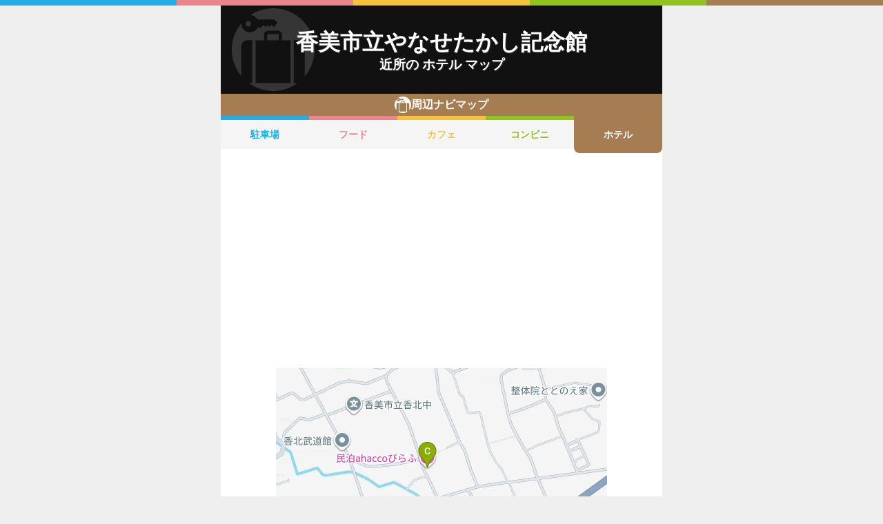

--- FILE ---
content_type: text/html; charset=utf-8
request_url: https://navi.music-mdata.com/detail/h/28480
body_size: 4121
content:
<!DOCTYPE html>
<html lang="ja">

<head>
    <meta charset="utf-8" />
    <meta name="viewport" content="width=device-width, initial-scale=1.0" />
    <title>香美市立やなせたかし記念館 周辺のホテル一覧マップ</title>
    <link rel="icon" href="/favicon.ico" sizes="32x32">
    <link rel="icon" href="/favicon.svg" type="image/svg+xml">
    <link rel="apple-touch-icon" href="/apple-touch-icon.png">
    <link rel="stylesheet" href="/css/style.css?v=oItfzfvBG4o3Z_lbv8_ipxF_MrvtTjquuF_tY0O7YnE" />
    
    <link rel="stylesheet" href="/css/detail.css?v=JHHH0PMQDTPfFE7j7Hy01blJvp_-BlxqZpdbosHPqF4" />
    <link rel="canonical" href="https://navi.music-mdata.com/detail/h/28480">
    <link rel="preload" href="https://cdn-navi.music-mdata.com/h/28480/20251119.webp" as="image">
        <meta property="og:type" content="article">
        <meta name="twitter:card" content="summary_large_image">
        <meta name="twitter:site" content="@musicmdata">
        <meta name="twitter:domain" content="navi.music-mdata.com">
        <meta property="og:title" content="香美市立やなせたかし記念館周辺のホテル">
        <meta property="og:description" content="香美市立やなせたかし記念館（香美市）から最も近いホテルは徒歩1分の「緑地等管理中央センター」です。周辺のホテルをご案内（ナビ）します">
        <meta property="og:url" content="https://navi.music-mdata.com/detail/h/28480">
        <meta property="og:image" content="https://cdn-navi.music-mdata.com/h/28480/20251119.webp">
    <meta name="description" content="香美市立やなせたかし記念館（香美市）から最も近いホテルは徒歩1分の「緑地等管理中央センター」です。周辺のホテルをご案内（ナビ）します">

    <script async src="https://pagead2.googlesyndication.com/pagead/js/adsbygoogle.js?client=ca-pub-6859064912170178" crossorigin="anonymous"></script>
</head>

<body>
    <div b-wygvph50e4 class="color-border">
        <i b-wygvph50e4 class="c1"></i>
        <i b-wygvph50e4 class="c2"></i>
        <i b-wygvph50e4 class="c3"></i>
        <i b-wygvph50e4 class="c4"></i>
        <i b-wygvph50e4 class="c5"></i>
    </div>
    <div b-wygvph50e4 class="container">
        <div class="detail-header">
    <h1 class="title medium"> 香美市立やなせたかし記念館</h1>
    <h2 class="sub">近所の ホテル マップ</h2>
    <div class="place-bg logo-h"></div>
</div>
<nav class="navi-tabs">
    <div class="top top-h"><i class="current-type logo-h"></i>周辺ナビマップ</div>
    <div class="tabs">
            <a href="/detail/p/28480" class="li tab li-p">
                駐車場
            </a>
            <a href="/detail/r/28480" class="li tab li-r">
                フード
            </a>
            <a href="/detail/c/28480" class="li tab li-c">
                カフェ
            </a>
            <a href="/detail/s/28480" class="li tab li-s">
                コンビニ
            </a>
            <a href="/detail/h/28480" class="li tab-current li-current-h">
                ホテル
            </a>
    </div>
</nav>
    <main>
        <div class="ad-sense-display">
        <ins class="adsbygoogle" style="display:block" data-ad-client="ca-pub-6859064912170178" data-ad-slot="1712777008" data-ad-format="auto" data-full-width-responsive="true" data-adtest="off"></ins>
        <script>
            (adsbygoogle = window.adsbygoogle || []).push({});
        </script>
</div>
        <div class="map-container">
            <div class="map">
                <img src="https://cdn-navi.music-mdata.com/h/28480/20251119.webp" alt="香美市立やなせたかし記念館周辺のホテル一覧地図" class="image" />
            </div>
        </div>

        <div class="ad-sense-display">
        <ins class="adsbygoogle" style="display:block" data-ad-client="ca-pub-6859064912170178" data-ad-slot="1712777008" data-ad-format="auto" data-full-width-responsive="true" data-adtest="off"></ins>
        <script>
            (adsbygoogle = window.adsbygoogle || []).push({});
        </script>
</div>
        <div class="place-header">近くの ホテル</div>

        <div class="places">

            <a class="dl" href="https://www.livewalker.com/web/detail/28480">
                <div class="dt"><span class="balloon current-balloon"></span>
                </div>
                <div class="dd p-title"><strong class="title">香美市立やなせたかし記念館</strong></div>
                <div class="dd p-time">徒歩<span>0</span>分（約<span>0</span>m）</div>
            </a>

                    <a href="https://maps.google.com/?cid=18375983737975377180&amp;g_mp=Cilnb29nbGUubWFwcy5wbGFjZXMudjEuUGxhY2VzLlNlYXJjaE5lYXJieRACGAQgAA" class="dl">
                        <div class="dt"><span class="balloon list-balloon">A</span></div>
                        <div class="dd p-title"><span class="title ">緑地等管理中央センター</span></div>
                        <div class="dd p-time">徒歩<span class="recommend">1</span>分（約<span class="recommend">39</span>m）</div>
                    </a>
                    <a href="https://maps.google.com/?cid=10303704182557161360&amp;g_mp=Cilnb29nbGUubWFwcy5wbGFjZXMudjEuUGxhY2VzLlNlYXJjaE5lYXJieRACGAQgAA" class="dl">
                        <div class="dt"><span class="balloon list-balloon">B</span></div>
                        <div class="dd p-title"><span class="title ">ザ・シックスダイアリーかほくホテルアンドリゾート</span></div>
                        <div class="dd p-time">徒歩<span class="recommend">1</span>分（約<span class="recommend">41</span>m）</div>
                    </a>
                    <a href="https://maps.google.com/?cid=7821437252876783253&amp;g_mp=Cilnb29nbGUubWFwcy5wbGFjZXMudjEuUGxhY2VzLlNlYXJjaE5lYXJieRACGAQgAA" class="dl">
                        <div class="dt"><span class="balloon list-balloon">C</span></div>
                        <div class="dd p-title"><span class="title ">民泊ahaccoびらふ</span></div>
                        <div class="dd p-time">徒歩<span class="recommend">7</span>分（約<span class="recommend">447</span>m）</div>
                    </a>
                    <a href="https://maps.google.com/?cid=2274488453747853458&amp;g_mp=Cilnb29nbGUubWFwcy5wbGFjZXMudjEuUGxhY2VzLlNlYXJjaE5lYXJieRACGAQgAA" class="dl">
                        <div class="dt"><span class="balloon extend-balloon">D</span></div>
                        <div class="dd p-title"><span class="title ">天空庵</span></div>
                        <div class="dd p-time">徒歩<span class="recommend">18</span>分（約<span class="recommend">1070</span>m）</div>
                    </a>
                    <a href="https://maps.google.com/?cid=660013841635095829&amp;g_mp=Cilnb29nbGUubWFwcy5wbGFjZXMudjEuUGxhY2VzLlNlYXJjaE5lYXJieRACGAQgAA" class="dl">
                        <div class="dt"><span class="balloon extend-balloon">E</span></div>
                        <div class="dd p-title"><span class="title ">湖畔遊 高級旅館 高知県 ryokan kochi</span></div>
                        <div class="dd p-time">徒歩<span class="">21</span>分（約<span class="">1255</span>m）</div>
                    </a>
                    <a href="https://maps.google.com/?cid=10476469705892146063&amp;g_mp=Cilnb29nbGUubWFwcy5wbGFjZXMudjEuUGxhY2VzLlNlYXJjaE5lYXJieRACGAQgAA" class="dl">
                        <div class="dt"><span class="balloon extend-balloon">F</span></div>
                        <div class="dd p-title"><span class="title ">湖畔遊レストラン＆カフェ 香美市</span></div>
                        <div class="dd p-time">徒歩<span class="">21</span>分（約<span class="">1263</span>m）</div>
                    </a>
                    <a href="https://maps.google.com/?cid=168469061853174541&amp;g_mp=Cilnb29nbGUubWFwcy5wbGFjZXMudjEuUGxhY2VzLlNlYXJjaE5lYXJieRACGAQgAA" class="dl">
                        <div class="dt"><span class="balloon extend-balloon">G</span></div>
                        <div class="dd p-title"><span class="title ">日ノ御子河川公園キャンプ場</span></div>
                        <div class="dd p-time">徒歩<span class="">22</span>分（約<span class="">1309</span>m）</div>
                    </a>
                    <a href="https://maps.google.com/?cid=4690436761269519005&amp;g_mp=Cilnb29nbGUubWFwcy5wbGFjZXMudjEuUGxhY2VzLlNlYXJjaE5lYXJieRACGAQgAA" class="dl">
                        <div class="dt"><span class="balloon extend-balloon">H</span></div>
                        <div class="dd p-title"><span class="title ">HANARE紡舎〜Tsumugiya〜</span></div>
                        <div class="dd p-time">徒歩<span class="">40</span>分（約<span class="">2388</span>m）</div>
                    </a>
                    <a href="https://maps.google.com/?cid=3071005337511195416&amp;g_mp=Cilnb29nbGUubWFwcy5wbGFjZXMudjEuUGxhY2VzLlNlYXJjaE5lYXJieRACGAQgAA" class="dl">
                        <div class="dt"><span class="balloon extend-balloon">I</span></div>
                        <div class="dd p-title"><span class="title ">allbeans Kochi</span></div>
                        <div class="dd p-time">徒歩<span class="">42</span>分（約<span class="">2520</span>m）</div>
                    </a>
                    <a href="https://maps.google.com/?cid=9895560872045145361&amp;g_mp=Cilnb29nbGUubWFwcy5wbGFjZXMudjEuUGxhY2VzLlNlYXJjaE5lYXJieRACGAQgAA" class="dl">
                        <div class="dt"><span class="balloon extend-balloon">J</span></div>
                        <div class="dd p-title"><span class="title ">ジビエと田舎暮らしの宿 ヌックスキッチン&amp;ロッジ／Game Meat Cuisine &amp; Lodge Nook’s Kitchen</span></div>
                        <div class="dd p-time">徒歩<span class="">46</span>分（約<span class="">2750</span>m）</div>
                    </a>

            <div class="clear"></div>
        </div>
    </main>
    <div class="options">
            <a href="https://www.livewalker.com/web/detail/28480" class="label"><i class="icon service-2"></i>施設情報</a>
    </div>

    <p class="update">更新日: 2025/11/19</p>


        <nav b-wygvph50e4 class="navi-bottom">
            <ul b-wygvph50e4 class="ul">
                <li b-wygvph50e4 class="li">
                    <a href="/p" class="a-link">駐車場・コインパーキング</a>
                </li>
                <li b-wygvph50e4 class="li">
                    <a href="/r" class="a-link">ファミレス・ファーストフード</a>
                </li>
                <li b-wygvph50e4 class="li">
                    <a href="/c" class="a-link">カフェ</a>
                </li>
                <li b-wygvph50e4 class="li">
                    <a href="/s" class="a-link">コンビニエンスストア</a>
                </li>
                <li b-wygvph50e4 class="li">
                    <a href="/h" class="a-link">ホテル</a>
                </li>
            </ul>
            <a href="/" class="top-link">
                <span b-wygvph50e4 class="logo">MDATA-NAVI</span>
            </a>
        </nav>
    </div>
    <footer b-wygvph50e4 class="footer">
        <div b-wygvph50e4 class="footer-link">
            <a b-wygvph50e4 href="https://www.firewrench.com/terms" class="link">利用規約</a>
            <a b-wygvph50e4 href="https://www.firewrench.com/privacy" class="link">広告とプライバシー</a>
            <a b-wygvph50e4 href="https://www.firewrench.com/about" class="link">会社案内</a>
        </div>
        <a b-wygvph50e4 href="https://www.music-mdata.com/" class="copy">&copy; MUSIC-MDATA</a>
    </footer>
    
    <!-- Google tag (gtag.js) -->
    <script async src="https://www.googletagmanager.com/gtag/js?id=G-MSXEXEZ8V5"></script>
    <script>
        window.dataLayer = window.dataLayer || [];
        function gtag() { dataLayer.push(arguments); }
        gtag('js', new Date());
        gtag('config', 'G-MSXEXEZ8V5');
    </script>
</body>

</html>

--- FILE ---
content_type: text/html; charset=utf-8
request_url: https://www.google.com/recaptcha/api2/aframe
body_size: 267
content:
<!DOCTYPE HTML><html><head><meta http-equiv="content-type" content="text/html; charset=UTF-8"></head><body><script nonce="usD_H9vvBp_mWllNIjYE1g">/** Anti-fraud and anti-abuse applications only. See google.com/recaptcha */ try{var clients={'sodar':'https://pagead2.googlesyndication.com/pagead/sodar?'};window.addEventListener("message",function(a){try{if(a.source===window.parent){var b=JSON.parse(a.data);var c=clients[b['id']];if(c){var d=document.createElement('img');d.src=c+b['params']+'&rc='+(localStorage.getItem("rc::a")?sessionStorage.getItem("rc::b"):"");window.document.body.appendChild(d);sessionStorage.setItem("rc::e",parseInt(sessionStorage.getItem("rc::e")||0)+1);localStorage.setItem("rc::h",'1763531080908');}}}catch(b){}});window.parent.postMessage("_grecaptcha_ready", "*");}catch(b){}</script></body></html>

--- FILE ---
content_type: image/svg+xml
request_url: https://navi.music-mdata.com/images/place-logo-h.svg
body_size: 409
content:
<svg id="a" data-name="h" xmlns="http://www.w3.org/2000/svg" width="144" height="144"><defs><style>.b{fill:#fff;stroke-width:0}</style></defs><path class="b" d="M61.65 44.98H81.6v10.79H61.65z"/><path class="b" d="M107.71 55.64h8.18c5.75 0 11.12 4.88 11.12 11.35v51.45C137.6 105.9 144 89.7 144 72c0-39.76-32.24-72-72-72-14.55 0-28.08 4.33-39.4 11.75 5.26.37 9.79 3.44 12.18 7.84H73.9l4.8 4.88c.76.76.72 1.4.03 2.09l-5.97 6.05-.09.03-3.54-3.6-3.46 3.51-3.41-3.45-3.42 3.45-3.41-3.45L51 33.59h-5.99c-2.49 4.92-7.59 8.31-13.48 8.31-8.33 0-15.09-6.76-15.09-15.09 0-.21.02-.42.03-.63C6.18 38.62 0 54.59 0 72s6.17 33.35 16.44 45.8V66.99c0-6.47 5.34-11.35 11.09-11.35h8.18v74.51h-6.16c11.9 8.7 26.57 13.85 42.44 13.85s30.54-5.15 42.44-13.85h-6.73V55.64zm-5.46 74.65H41.31V55.78h14.88V45.31c0-3.91 3.49-6.38 7.6-6.38h15.9c4.11 0 7.56 2.47 7.56 6.38v10.47h15v74.51z"/><circle class="b" cx="28.79" cy="27.07" r="4.66"/></svg>